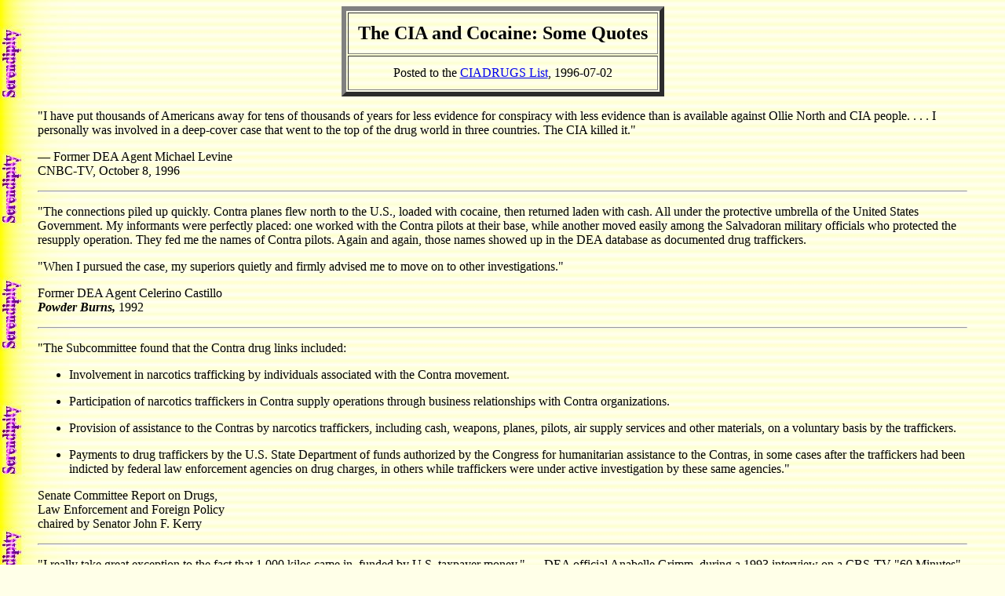

--- FILE ---
content_type: text/html
request_url: https://www.serendipity.li/cia/quotes.html
body_size: 2131
content:
<HTML>
<HEAD>
<TITLE>The CIA and Cocaine: Some Quotes</TITLE>
<META Name="description" Content="Quotes from the CIADRUGS list">
<meta name="keywords" content="CIA, drug, Contra, Quote, cocaine, trafficker, CIADRUG, list, DEA, narcotics, pilot, case, government, street, thousand">
<meta name="viewport" content="width=device-width,initial-scale=1.0">
</HEAD>

<BODY BGCOLOR="#FFFFE8" TEXT="#000000" background="../back2.jpg">
<FONT FACE="Callisto MT,Georgia,Book Antiqua,Palatino,Times New Roman,Serif">
<BLOCKQUOTE>

<CENTER>
<P align="center"><TABLE BORDER="6" CELLPAdding="12">
<TR><TH><font size="+2">The CIA and Cocaine: Some Quotes</font></TH></TR>
<TR><TD align="center">Posted to the <A HREF="cd/cd.htm">CIADRUGS List</A>, 1996-07-02</TD></TR>
</TABLE></P></CENTER>

   &quot;I have put thousands of Americans away for tens of thousands of
   years for less evidence for conspiracy with less evidence than
   is available against Ollie North and CIA people. . . .   I
   personally was involved in a deep-cover case that went to the top
   of the drug world in three countries. The CIA killed it.&quot; 
<P>
                              &#8212; Former DEA Agent Michael Levine<BR>
                              CNBC-TV, October 8, 1996<P>
<HR><P>

   &quot;The connections piled up quickly. Contra planes flew north to the
   U.S., loaded with cocaine, then returned laden with cash. All under
   the protective umbrella of the United States Government. My
   informants were perfectly placed: one worked with the Contra pilots
   at their base, while another moved easily among the Salvadoran
   military officials who protected the resupply operation. They fed me
   the names of Contra pilots.  Again and again, those names showed up
   in the DEA database as documented drug traffickers.
<P>
 
   &quot;When I pursued the case, my superiors quietly and firmly advised me
   to move on to other investigations.&quot; 
<P>
                              Former DEA Agent Celerino Castillo<BR>
                              <B><I>Powder Burns,</I></B> 1992<P>
<HR><P>

   &quot;The Subcommittee found that the Contra drug links included:
<P>
<UL>   <LI>Involvement in narcotics trafficking by individuals associated with
     the Contra movement.
<P>
   <LI>Participation of narcotics traffickers in Contra supply operations
     through business relationships with Contra organizations.
<P>
   <LI>Provision of assistance to the Contras by narcotics traffickers,
     including cash, weapons, planes, pilots, air supply services and
     other materials, on a voluntary basis by the traffickers.
<P>
   <LI>Payments to drug traffickers by the U.S. State Department of funds
     authorized by the Congress for humanitarian assistance to the Contras,
     in some cases after the traffickers had been indicted by federal law
     enforcement agencies on drug charges, in others while traffickers were
     under active investigation by these same agencies.&quot;
</UL><P>
Senate Committee Report on Drugs,<BR>
Law Enforcement and Foreign Policy<BR>
chaired by Senator John F. Kerry<P>
<HR><P>
   &quot;I really take great exception to the fact that 1,000 kilos came in,
    funded by U.S. taxpayer money.&quot; &#8212; DEA official Anabelle Grimm, during a 1993
interview on a CBS-TV &quot;60 Minutes&quot; segment
entitled &quot;The CIA's Cocaine.&quot;  The 1991
CIA drug-smuggling event Ms. Grimm described
was later found to be much larger.  A
Florida grand jury and the <B><I>Wall Street Journal</I></B> reported it to involve as much as 22 tons.
<P>
The smuggling of tons of cocaine into the US by the CIA has thus (in 2001) been common knowledge for at least eight years, despite the billions of dollars spent by the U.S. government allegedly to combat the import of addictive drugs.  What is going on here?  Is it possible that the U.S. government wants to keep addictive drugs illegal so that street prices remain high &#8212; so as to maximize the profits from its covert trafficking in these drugs?
<P>
<CENTER><TABLE border="4" cellpadding="8">
<TR>
<TD><A HREF="../cia.html">The CIA</A></TD>
<TD><A HREF="../wod.html">The &quot;War on Drugs&quot;</A></TD>
<TD><A HREF="../index.html">Serendipity Home Page</A></TD>
</TR>
</TABLE></CENTER>
</BLOCKQUOTE>
</FONT>
</BODY></HTML>
